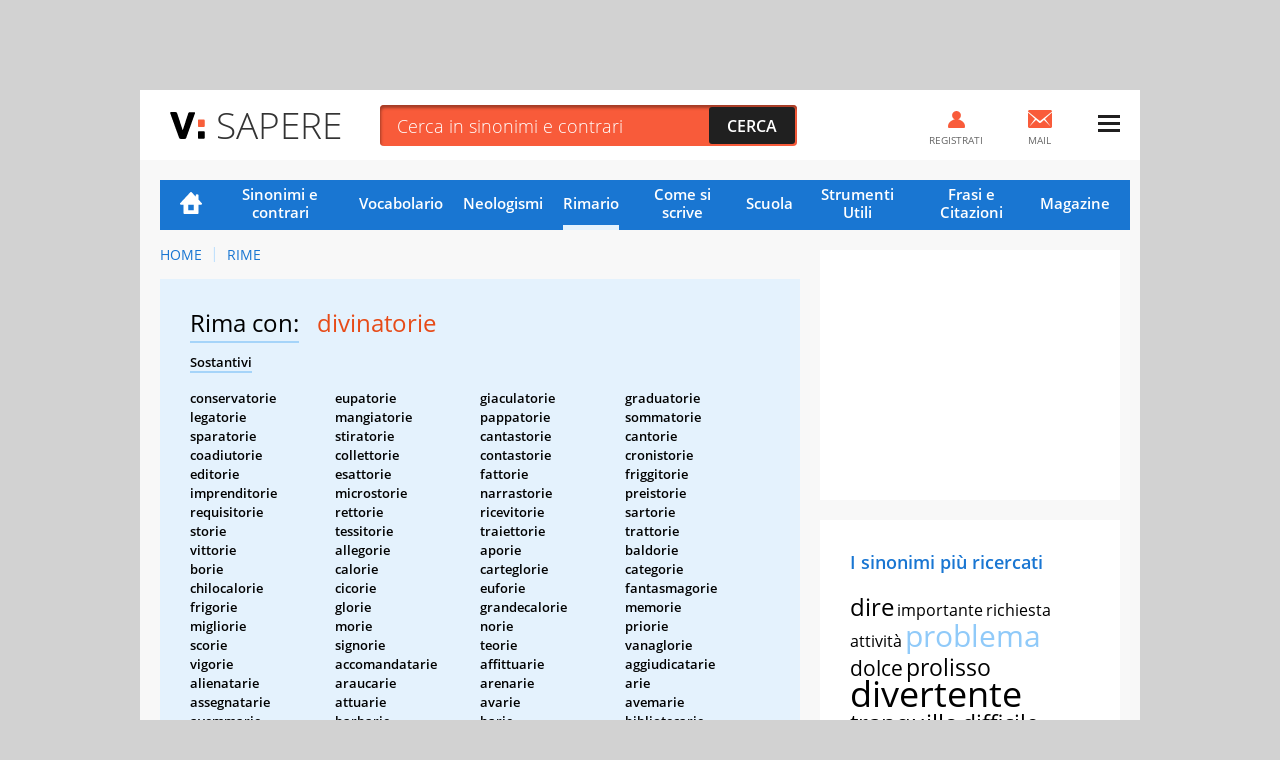

--- FILE ---
content_type: text/html; charset=UTF-8
request_url: https://sapere.virgilio.it/parole/rimario/divinatorie
body_size: 13885
content:
<!DOCTYPE html>
<html lang="it" prefix="og: http://ogp.me/ns#">
	
    <head>
	<meta charset='utf-8'>
	<meta name="viewport" content="width=device-width, initial-scale=1.0">
	<meta name="google-site-verification" content="soaJ4uXZJE9KmavVgiCua-mVwerm76I1fbaEOdpJLTk">
    <meta name="facebook-domain-verification" content="ntqilcttlvc0tuvnohhwalfre121fi" />
	<meta name="referrer" content="origin">
    <title>Parole in rima con Divinatorie</title>
	<meta name="description" content="Scopri subito tutte le Rime con la parola Divinatorie nella lista completa del Rimario Italiano di VirgilioSapere.">
    <link rel="canonical" href="https://sapere.virgilio.it/parole/rimario/divinatorie"/>    
    
                
    <meta property="og:title" content="Divinatorie: Tutte le Rime Poetiche e Varianti" /><meta property="og:description" content="Trova subito la rima poetica che fa per te per la parola Divinatorie tra centinaia di Aggettivi, Verbi, Sostantivi e Avverbi." /><meta property="og:type" content="article" /><meta property="og:url" content="https://sapere.virgilio.it/parole/rimario/divinatorie" /><meta property="og:image" content="https://sapere.virgilio.it/img/socialsapere.png" /><meta name="robots" content="index,follow">
    <link rel="icon" href="/img/fi/favicon.ico" type="image/x-icon" sizes="any">
    <link rel="icon" href="/img/fi/icon.svg" type="image/svg+xml">
    <link rel="apple-touch-icon" href="/img/fi/apple-touch-icon.png">
    <link rel="manifest" href="/img/fi/site.webmanifest">
    
    <link rel="preload" as="script" href="//securepubads.g.doubleclick.net/tag/js/gpt.js">
<link rel="preload" as="script" href="//www.iolam.it/js/prebid.js"> 
<link rel="preload" as="script" href="//c.amazon-adsystem.com/aax2/apstag.js">

<!-- PRELOAD CMP -->
<link rel="preload" as="script" href="https://i5.plug.it/cmp/iub_conf_virgilio.js">
<link rel="preload" as="script" href="//cdn.iubenda.com/cs/tcf/stub-v2.js">
<link rel="preload" as="script" href="//cdn.iubenda.com/cs/iubenda_cs.js">
<link rel="preload" as="script" href="https://i5.plug.it/cmp/qciol.min.js">
<!-- /PRELOAD CMP -->

<!-- PRELOAD FONT -->
<link rel="preload" as="font" type="font/woff2" href="/fonts/OpenSans.woff2" crossorigin="">
<link rel="preload" as="font" type="font/woff2" href="/fonts/OpenSans-Bold.woff2" crossorigin="">
<link rel="preload" as="font" type="font/woff2" href="/fonts/OpenSans-Light.woff2" crossorigin="">
<link rel="preload" as="font" type="font/woff2" href="/fonts/OpenSans-Semibold.woff2" crossorigin="">
<link rel="preload" as="font" type="font/woff2" href="/fonts/cookie-v12-latin-regular.woff2" crossorigin="">
<!-- /PRELOAD FONT -->

    <link rel="preload" as="script" href="/js/adv.js">
	
<link rel="preload" as="script" href="https://www.iolam.it/js/iam2.0.js?ns=virgilio/web/sapere/other/1.2">


<!-- PRECONNECT LOTAME -->
<link rel="preconnect" href="https://tags.crwdcntrl.net">         
<link rel="preconnect" href="https://bcp.crwdcntrl.net">         
<link rel="dns-prefetch" href="https://tags.crwdcntrl.net">         
<link rel="dns-prefetch" href="https://bcp.crwdcntrl.net">
<!-- END PRECONNECT LOTAME -->

<link rel="preconnect" href="//www.iolam.it" crossorigin="use-credentials">
<link rel="preconnect" href="//adservice.google.com" crossorigin="use-credentials">
<link rel="preconnect" href="//securepubads.g.doubleclick.net" crossorigin="use-credentials">
<link rel="preconnect" href="//adservice.google.it" crossorigin="use-credentials">
<link rel="preconnect" href="//b.scorecardresearch.com" crossorigin="use-credentials">
<link rel="preconnect" href="//tpc.googlesyndication.com" crossorigin="use-credentials">
<link rel="preconnect" href="//securepubads.g.doubleclick.net" crossorigin="use-credentials">
<link rel="preconnect" href="//i5.plug.it" crossorigin="use-credentials">
<link rel="preconnect" href="//secure-it.imrworldwide.com" crossorigin="use-credentials">
<link rel="preconnect" href="//c.amazon-adsystem.com" crossorigin="use-credentials">
<link rel="preconnect" href="//www.facebook.com" crossorigin="use-credentials">
<link rel="preconnect" href="//www.google-analytics.com" crossorigin="use-credentials">    
    
    <script>
        const isSmartphone = 0,
            isTablet = 0,
            isDesktop = 0,
            isiOS = 0,
            isAndroid = 0,
            pubPathInfo = "/scuolares/";
    </script>

    <link rel="stylesheet" type="text/css" href="/css/rime-ris.3.1.min.css" />

        
    <!-- iubenda -->
<script type="text/javascript" src="https://i5.plug.it/cmp/iub_conf_virgilio.js"></script>
<script type="text/javascript" src="//cdn.iubenda.com/cs/tcf/stub-v2.js"></script>
<script type="text/javascript" src="//cdn.iubenda.com/cs/iubenda_cs.js" charset="UTF-8" async></script>
<!-- /iubenda -->

<!-- IOL/Iubenda -->
<script src='https://i5.plug.it/cmp/qciol.min.js' async="true"></script>
<!-- /IOL/Iubenda -->
    <style>
.footerCorp{min-width:320px;padding:10px;box-sizing:border-box;font-size:11px;line-height:1;font-family:Arial, Helvetica, sans-serif;letter-spacing:0;color:#a3a3a3;background:#191919}.footerCorp-cnt{width:100%;max-width:1000px;margin:0 auto;display:flex;flex-flow:column nowrap;align-items:center;justify-content:space-evenly}.footerCorp__lgo{width:120px;height:22px}.footerCorp__brandLnk{padding:0 0 10px;text-align:center;display:flex;flex-flow:row wrap;justify-content:center}.footerCorp__lnk{font-size:10px;text-decoration:none;font-weight:700;color:#a3a3a3;margin:8px 4px 0;cursor:pointer}.footerCorp__lnk--cstLnk{margin:0 8px}.footerCorp__lnk:hover{transition:color 200ms cubic-bezier(0.55, 0, 0.1, 1);color:#fff}.footerCorp__cstLnk{display:flex;flex-flow:column nowrap;align-items:center}.footerCorp__cstLnk-txt{margin:10px 0 0;text-align:center;line-height:1.5;font-size:inherit;color:inherit}.footerCorp__cstLnk-cnt{text-align:center;line-height:1.5}.footerCorp__cstLnk-sps{display:block}@media only screen and (min-width: 600px){.footerCorp__cstLnk-sps{display:inline;margin:0 5px}.footerCorp__cstLnk-sps::before{content:"\002D"}}@media only screen and (min-width: 1024px){.footerCorp-cnt{flex-flow:row wrap}.footerCorp__brandLnk{height:17px;padding:0;align-items:flex-end}.footerCorp__lnk{font-size:11px;color:#a3a3a3;margin:0 4px}.footerCorp__lnk--cstLnk{margin:0 3px}.footerCorp__cstLnk{flex:1 0 100%;flex-flow:row wrap;justify-content:center;row-gap:7px}.footerCorp__brandLnk+.footerCorp__cstLnk{margin-top:10px}.footerCorp__cstLnk-cnt{margin:0 10px}.footerCorp__cstLnk-txt{margin:0 10px;text-align:left;line-height:inherit}}
	
#tlbCorp-VIRGILIO {
    color: #E74B18;
}	
</style>	<!--include virtual="/common/tech_includes/var_mailActivate.html" -->
	<script>
		var vMailActivate = 'ON';
		var vAccountMailActivate = 'ON';
		var vCommunityActivate = 'ON';
		var vAccountCommunityActivate = 'ON';
	</script>
</head>
	<body >
        
                <div id="cont-wallpaper" class="hp_320x1 hp_320x1-p1" >
            <!-- INIZIO DIV wallpaper 1200x90, 970x250, 728x90, 320x100, 320x50 DFP -->
            <div id="adwallpaper" class="wdg--adv adv--wallpaper"></div>
            <!-- FINE DIV wallpaper 1200x90, 970x250, 728x90, 320x100, 320x50 DFP -->
        </div>
        
		<div class="container">

            <!-- HEADER VIRGILIO - INIZIO -->
<header id="header" class="">
	<div class="top" id="log_header">
		<div class="BHstripes"></div>
		<a href="" target="_blank" id="bh_link"></a>
		<div class="logo drop" id="logo-vir">
			<a href="https://www.virgilio.it/" class="dropbutton" id="logo_dropdown">
                <span class="pic logo--virgilio">
                    <svg xmlns="https://www.w3.org/2000/svg" viewBox="0 0 342.8 55.6" class="header-virlogo" id="logo-virgilio">
                        <title>Virgilio</title>
                        <path d="M321 11.2c-5.3 0-9 3-9 8.2v16.8c0 5.2 3.7 8.2 9 8.2 5.3 0 9.1-3 9.1-8.2V19.4C330.1 14.2 326.4 11.2 321 11.2z" class="vir-path-o"></path>
                        <path d="M20.9 53.4h7.8c1.8 0 2.3-0.3 3.3-2.4L49.3 2.6c0.4-1.1 0.1-2.3-1.5-2.3h-8.6c-2.2 0-2.7 0.6-3.4 2.6L24.9 36.3 13.9 2.8c-0.6-1.9-1.2-2.6-3.3-2.6H1.6c-1.5 0-1.9 1.3-1.5 2.3L17.6 51C18.5 53.1 19.1 53.4 20.9 53.4z" class="vir-path-v"></path>
                        <path d="M114.5 35.2c5-1.7 11.2-7.6 11.2-16.1 0-5.2-1.7-9.8-4.7-12.7 -3.4-3.4-7.3-5.2-16.1-5.2H84.6c-1.9 0-2.3 0.9-2.3 2.3v48.5c0 1.9 0.8 2.4 2.3 2.4h8c1.5 0 2.3-0.5 2.3-2.4V12.5h10.8c4.2 0 7.4 2.7 7.4 6.9 0 3.8-3.7 6.6-7.7 6.6h-1.6c-1.9 0-2.3 0.9-2.3 2.4v6.5c0 2.3 0.2 3.2 0.9 4.1l8.7 13c1.1 1.7 2.1 2.4 4 2.4h9.5c1.5 0 1.9-1.5 1.2-2.6L114.5 35.2z"></path>
                        <path d="M180.8 38.8V27.1c0-1.5-0.5-2.3-2.3-2.3h-17.7c-1.9 0-2.3 0.9-2.3 2.3v6.3c0 1.5 0.5 2.3 2.3 2.3h7.3c0 6.2-3.7 8.7-9 8.7 -5.3 0-8.9-3-8.9-8.2V20c0-5.2 3.6-8.7 8.9-8.7 5.4 0 8.3 2.4 9.2 4.9 0.4 1.1 0.1 2.8 2.3 2.8h7.8c1.9 0 2.3-0.3 2.3-2.3C180.8 5.8 169.2 0 159.1 0 149.5 0 137.3 5.4 137.3 18.2v19.9c0 12.7 12.2 17.6 21.8 17.6C168.3 55.6 180.1 50.5 180.8 38.8z"></path>
                        <path d="M234 1.2h-8c-1.5 0-2.3 0.5-2.3 2.3v48.5c0 1.5 0.5 2.3 2.3 2.3h33.6c1.9 0 2.3-0.9 2.3-2.3v-6.6c0-1.5-0.5-2.3-2.3-2.3h-23.3V3.6C236.3 1.7 235.4 1.2 234 1.2z"></path>
                        <path d="M321.1 0h-0.1c-9.6 0-21.6 5.5-21.6 18.3v19.1c0 12.8 12 18.3 21.6 18.3 9.6 0 21.8-5.5 21.8-18.3V18.3C342.8 5.5 330.7 0 321.1 0zM330.1 36.2c0 5.2-3.7 8.2-9.1 8.2 -5.3 0-9-3-9-8.2V19.4c0-5.2 3.7-8.2 9-8.2 5.3 0 9.1 3 9.1 8.2V36.2z"></path>
                        <path d="M206.1 54.4c1.5 0 2.3-0.5 2.3-2.3v-5.1V8.7 3.6c0-1.9-0.9-2.3-2.3-2.3h-7.5c-1.5 0-2.3 0.5-2.3 2.3v48.5c0 1.9 0.9 2.3 2.3 2.3H206.1z"></path>
                        <path d="M283.3 1.3h-7.5c-1.5 0-2.3 0.5-2.3 2.3v48.5c0 1.9 0.9 2.3 2.3 2.3h7.5c1.5 0 2.3-0.5 2.3-2.3v-5.1V8.7 3.6C285.6 1.7 284.8 1.3 283.3 1.3z"></path>
                        <path d="M57.6 30h8.6c1.5 0 2.3-0.5 2.3-2.3v-4.1 -6 -0.6c0-1.9-0.9-2.3-2.3-2.3h-8.6c-1.5 0-2.3 0.5-2.3 2.3v10.7C55.3 29.5 56.2 30 57.6 30z" class="vir-path-i"></path>
                        <path d="M55.3 51c0 1.9 0.9 2.3 2.3 2.3h8.6c1.5 0 2.3-0.5 2.3-2.3v-4.1 -6 -0.6c0-1.9-0.9-2.3-2.3-2.3h-8.6c-1.5 0-2.3 0.5-2.3 2.3V51z" class="vir-path-i2"></path>
                    </svg>
                </span>
			</a>
		</div>
		<div class="brandstring" id="brandstringi"><strong>Virgilio</strong> oggi è presentato da
			<a href="/" id="brandsponsor" target="_blank"></a>
		</div>

		            <span id="sapereH" class="news"><a href="/">Sapere</a></span>
            
		<div class="newsbar"></div>
		<div class="searchole">
			<form action="/parole/sinonimi-e-contrari/ricerca/" method="post">
				<input type="text" name="word" class="txt" id="ricerca" placeholder="Cerca in sinonimi e contrari" autocomplete="off">
				<input type="submit" class="sub sprt" value="Cerca">
			</form>
		</div>
		<div id="bSugg" class="">
			<ul></ul>
		</div>
		<div class="mail" id="log_mail">
			<a id="log_mail_lnk" href="https://login.virgilio.it/"><span class="pic sprt"></span><span class="mailnum" id="log_mailnum"></span><span class="labl">Mail</span></a>
		</div>
				<div class="register" id="log_register">
			<a id="log_register_lnk" href="https://registrazione.virgilio.it/"><span class="pic sprt"></span><span class="labl">Registrati</span></a>
		</div>
		<div class="menu" id="log_menu">
			<a href="javascript:" id="menu_dropdown" class="dropbutton"><span class="pic sprt"></span></a>
			<div class="dropdown">
				<ul>
					<li class="mspacer"></li>
					<li class="log_username"><a id="log_user" href="https://registrazione.virgilio.it/">Apri una nuova Mail</a></li>
										<li class="log_exit" id="log_exit_li"><a href="https://login.virgilio.it/logout.php?ret_url=https://sapere.virgilio.it/" id="log_esci">Esci</a></li>
					<li><a href="https://aiuto.virgilio.it/">Aiuto</a></li>
				</ul>

				<section class="follow follow--menu" aria-label="Seguici sui social">
					<p class="follow__txt">Seguici su</p>
					<ul class="follow__itms">
						<li><a target="_blank" rel="noopener noreferrer" href="https://www.instagram.com/virgilio_scuola/" aria-label="Instagram">
							<svg role="presentation" width="36" height="36" aria-hidden="true"><use xlink:href="/img/social_icn.svg#instagram" href="/img/social_icn.svg#instagram"></use></svg>
						</a></li>
						<li><a target="_blank" rel="noopener noreferrer" href="https://www.tiktok.com/@virgilio_scuola" aria-label="TikTok">
							<svg role="presentation" width="36" height="36" aria-hidden="true"><use xlink: href="/img/social_icn.svg#tiktok" href="/img/social_icn.svg#tiktok"></use></svg>
						</a></li>
						<li><a target="_blank" rel="noopener noreferrer" href="https://www.youtube.com/@VirgilioScuola" aria-label="YouTube">
							<svg role="presentation" width="36" height="36" aria-hidden="true"><use xlink: href="/img/social_icn.svg#youtube" href="/img/social_icn.svg#youtube"></use></svg>
						</a></li>
					</ul>
				</section>
			</div>
		</div>
	</div>
</header>

<!-- HEADER VIRGILIO - FINE -->

			<div class="wrapper-content">

				<div class="col col--main">

					<!-- NAVIGAZIONE -->
                                            
<nav class=" nav-list"
     id="nav"
     data-section="Rimario">
    <ul>
        <li class="nav-item nav-item--hp ">
            <a href="/">Home</a>
        </li>
        <li class="nav-item ">
            <a href="/parole/sinonimi-e-contrari/">Sinonimi e contrari</a>
        </li>
        <li class="nav-item ">
            <a href="/parole/vocabolario/">Vocabolario</a>
        </li>
        <li class="nav-item ">
            <a href="/parole/neologismi/">Neologismi</a>
        </li>
        <li class="nav-item active">
            <a href="/parole/rimario/">Rimario</a>
        </li>
        <li class="nav-item ">
            <a href="/come-si-scrive/">Come si scrive</a>
        </li>

        <!-- MENU SCUOLA -->
        <li class="nav-item nav-item--children">
            <a href="/scuola/" class="sct-nav-tit">Scuola</a>
            <!-- menu di II livello -->
            <ul class="sct-nav">
                <li class="nav-item sct-nav-item">
                    <a href="/scuola/scuola-dell-infanzia/">Infanzia</a>
                </li>
                <li class="nav-item sct-nav-item">
                    <a href="/scuola/elementari/">Primaria</a>
                </li>
                <li class="nav-item sct-nav-item">
                    <a href="/scuola/medie/">Medie</a>
                </li>
                <li class="nav-item sct-nav-item">
                    <a href="/scuola/superiori/">Superiori</a>
                </li>
                <!--<li class="nav-item sct-nav-item">
                    <a href="/scuola/test-quiz/">Test e Quiz</a>
                </li>-->
                <li class="nav-item sct-nav-item">
                    <a href="/scuola/mondo-scuola/">Mondo Scuola</a>
                </li>
                <li class="nav-item sct-nav-item">
                    <a href="/scuola/speciali/">Speciali</a>
                </li>
            </ul>
        </li>
        <!-- FINE MENU SCUOLA -->

        <!-- MENU CALCOLATORI -->
        <li class="nav-item nav-item--children ">
            <div class="sct-nav-tit">Strumenti Utili</div>
            <!-- menu di II livello -->
            <ul class="sct-nav">
                                <li class="nav-item sct-nav-item ">
                    <a href="/calcolatori/">Calcolatori</a>
                </li>
                <li class="nav-item sct-nav-item ">
                    <a href="/parole/coniuga-verbi/">Coniuga verbi</a>
                </li>
                <li class="nav-item sct-nav-item ">
                    <a href="/parole/correttore-ortografico/">Correttore ortografico</a>
                </li>
            </ul>
        </li>
        <!-- FINE MENU CALCOLATORI -->

        <!-- MENU FRASI -->
        <li class="nav-item nav-item--children ">
            <div class="sct-nav-tit">Frasi e Citazioni</div>
            <!-- menu di II livello -->
            <ul class="sct-nav">
                <li class="nav-item sct-nav-item ">
                    <a href="/proverbi/">Proverbi</a>
                </li>
                <li class="nav-item sct-nav-item ">
                    <a href="/modi-di-dire/">Modi di dire</a>
                </li>
                <li class="nav-item sct-nav-item ">
                    <a href="/aforismi/">Aforismi</a>
                </li>
                <li class="nav-item sct-nav-item ">
                    <a href="/frasi/">Festività e ricorrenze</a>
                </li>      
            </ul>
        </li>
        <!-- FINE MENU FRASI -->
        
        <li class="nav-item ">
            <a href="/magazine/">Magazine</a>
        </li>

            </ul>
</nav>
                    					<!-- FINE NAVIGAZIONE -->

                    
<nav class="vs_breadcrumb" aria-label="breadcrumb">
	<ol>
		<li class="vs_breadcrumb-item"><a href="https://sapere.virgilio.it/">Home</a></li>
                                    					<li class="vs_breadcrumb-item"><a href="https://sapere.virgilio.it/parole/rimario/">Rime</a></li>
                                    	</ol>
</nav>

<script type="application/ld+json">
	{
		"@context": "http://schema.org",
		"@type": "BreadcrumbList",
		"itemListElement": [{"@type":"ListItem","position":1,"item":{"@id":"https://sapere.virgilio.it/","name":"Home"}},{"@type":"ListItem","position":2,"item":{"@id":"https://sapere.virgilio.it/parole/rimario/","name":"Rime"}}]	}

</script>

<section class="sct sct--ouverture sct--rim">

            <h1>
            <span class="sct-tit">Rima con:</span>
            <span class="sct-hghl">divinatorie</span>
        </h1>
        <div class="sct-descr">
            <p class="sct-tipo--rim">Sostantivi</p><div class="sct-list"><ul><li class="sct-list-item">conservatorie</li><li class="sct-list-item">eupatorie</li><li class="sct-list-item">giaculatorie</li><li class="sct-list-item">graduatorie</li><li class="sct-list-item">legatorie</li><li class="sct-list-item">mangiatorie</li><li class="sct-list-item">pappatorie</li><li class="sct-list-item">sommatorie</li><li class="sct-list-item">sparatorie</li><li class="sct-list-item">stiratorie</li><li class="sct-list-item">cantastorie</li><li class="sct-list-item">cantorie</li><li class="sct-list-item">coadiutorie</li><li class="sct-list-item">collettorie</li><li class="sct-list-item">contastorie</li><li class="sct-list-item">cronistorie</li><li class="sct-list-item">editorie</li><li class="sct-list-item">esattorie</li><li class="sct-list-item">fattorie</li><li class="sct-list-item">friggitorie</li><li class="sct-list-item">imprenditorie</li><li class="sct-list-item">microstorie</li><li class="sct-list-item">narrastorie</li><li class="sct-list-item">preistorie</li><li class="sct-list-item">requisitorie</li><li class="sct-list-item">rettorie</li><li class="sct-list-item">ricevitorie</li><li class="sct-list-item">sartorie</li><li class="sct-list-item">storie</li><li class="sct-list-item">tessitorie</li><li class="sct-list-item">traiettorie</li><li class="sct-list-item">trattorie</li><li class="sct-list-item">vittorie</li><li class="sct-list-item">allegorie</li><li class="sct-list-item">aporie</li><li class="sct-list-item">baldorie</li><li class="sct-list-item">borie</li><li class="sct-list-item">calorie</li><li class="sct-list-item">carteglorie</li><li class="sct-list-item">categorie</li><li class="sct-list-item">chilocalorie</li><li class="sct-list-item">cicorie</li><li class="sct-list-item">euforie</li><li class="sct-list-item">fantasmagorie</li><li class="sct-list-item">frigorie</li><li class="sct-list-item">glorie</li><li class="sct-list-item">grandecalorie</li><li class="sct-list-item">memorie</li><li class="sct-list-item">migliorie</li><li class="sct-list-item">morie</li><li class="sct-list-item">norie</li><li class="sct-list-item">priorie</li><li class="sct-list-item">scorie</li><li class="sct-list-item">signorie</li><li class="sct-list-item">teorie</li><li class="sct-list-item">vanaglorie</li><li class="sct-list-item">vigorie</li><li class="sct-list-item">accomandatarie</li><li class="sct-list-item">affittuarie</li><li class="sct-list-item">aggiudicatarie</li><li class="sct-list-item">alienatarie</li><li class="sct-list-item">araucarie</li><li class="sct-list-item">arenarie</li><li class="sct-list-item">arie</li><li class="sct-list-item">assegnatarie</li><li class="sct-list-item">attuarie</li><li class="sct-list-item">avarie</li><li class="sct-list-item">avemarie</li><li class="sct-list-item">avemmarie</li><li class="sct-list-item">barbarie</li><li class="sct-list-item">barie</li><li class="sct-list-item">bibliotecarie</li><li class="sct-list-item">bisognatarie</li><li class="sct-list-item">borsarie</li><li class="sct-list-item">calceolarie</li><li class="sct-list-item">carie</li><li class="sct-list-item">carnarie</li><li class="sct-list-item">catenarie</li><li class="sct-list-item">catilinarie</li><li class="sct-list-item">caudatarie</li><li class="sct-list-item">cibarie</li><li class="sct-list-item">cimbalarie</li><li class="sct-list-item">clavarie</li><li class="sct-list-item">coaffittuarie</li><li class="sct-list-item">coclearie</li><li class="sct-list-item">commissarie</li><li class="sct-list-item">compromissarie</li><li class="sct-list-item">comproprietarie</li><li class="sct-list-item">conciarie</li><li class="sct-list-item">consegnatarie</li><li class="sct-list-item">contributarie</li><li class="sct-list-item">cosegretarie</li><li class="sct-list-item">datarie</li><li class="sct-list-item">dedicatarie</li><li class="sct-list-item">delegatarie</li><li class="sct-list-item">diarie</li><li class="sct-list-item">dignitarie</li><li class="sct-list-item">discotecarie</li><li class="sct-list-item">feudatarie</li><li class="sct-list-item">filarie</li><li class="sct-list-item">firmatarie</li><li class="sct-list-item">funzionarie</li><li class="sct-list-item">impresarie</li><li class="sct-list-item">intestatarie</li><li class="sct-list-item">lagenarie</li><li class="sct-list-item">laminarie</li><li class="sct-list-item">legatarie</li><li class="sct-list-item">linarie</li><li class="sct-list-item">locatarie</li><li class="sct-list-item">luminarie</li><li class="sct-list-item">lunarie</li><li class="sct-list-item">luparie</li><li class="sct-list-item">malarie</li><li class="sct-list-item">mandatarie</li><li class="sct-list-item">matricarie</li><li class="sct-list-item">nummularie</li><li class="sct-list-item">obbligatarie</li><li class="sct-list-item">ordinatarie</li><li class="sct-list-item">orticarie</li><li class="sct-list-item">otarie</li><li class="sct-list-item">parie</li><li class="sct-list-item">patarie</li><li class="sct-list-item">pignoratarie</li><li class="sct-list-item">planarie</li><li class="sct-list-item">polmonarie</li><li class="sct-list-item">prebendarie</li><li class="sct-list-item">procellarie</li><li class="sct-list-item">processionarie</li><li class="sct-list-item">promissarie</li><li class="sct-list-item">pulicarie</li><li class="sct-list-item">raccomandatarie</li><li class="sct-list-item">rilevatarie</li><li class="sct-list-item">sagittarie</li><li class="sct-list-item">salsamentarie</li><li class="sct-list-item">sanitarie</li><li class="sct-list-item">scontatarie</li><li class="sct-list-item">scrofularie</li><li class="sct-list-item">segnatarie</li><li class="sct-list-item">segretarie</li><li class="sct-list-item">sequestratarie</li><li class="sct-list-item">serpentarie</li><li class="sct-list-item">sigillarie</li><li class="sct-list-item">soccidarie</li><li class="sct-list-item">sottoproletarie</li><li class="sct-list-item">sottosegretarie</li><li class="sct-list-item">starnutarie</li><li class="sct-list-item">subaccollatarie</li><li class="sct-list-item">subaffittuarie</li><li class="sct-list-item">sublocatarie</li><li class="sct-list-item">trattarie</li><li class="sct-list-item">urticarie</li><li class="sct-list-item">usufruttuarie</li><li class="sct-list-item">vicebibliotecarie</li><li class="sct-list-item">vicecommissarie</li><li class="sct-list-item">vicesegretarie</li><li class="sct-list-item">vulvarie</li></ul></div><p class="sct-tipo--rim">Aggettivi</p><div class="sct-list"><ul><li class="sct-list-item">allucinatorie</li><li class="sct-list-item">combinatorie</li><li class="sct-list-item">declinatorie</li><li class="sct-list-item">discriminatorie</li><li class="sct-list-item">ferruminatorie</li><li class="sct-list-item">minatorie</li><li class="sct-list-item">ordinatorie</li><li class="sct-list-item">recriminatorie</li><li class="sct-list-item">vaccinatorie</li><li class="sct-list-item">accompagnatorie</li><li class="sct-list-item">canzonatorie</li><li class="sct-list-item">dilazionatorie</li><li class="sct-list-item">fonatorie</li><li class="sct-list-item">profanatorie</li><li class="sct-list-item">senatorie</li><li class="sct-list-item">venatorie</li><li class="sct-list-item">abrogatorie</li><li class="sct-list-item">accumulatorie</li><li class="sct-list-item">accusatorie</li><li class="sct-list-item">adulatorie</li><li class="sct-list-item">aleatorie</li><li class="sct-list-item">amatorie</li><li class="sct-list-item">argomentatorie</li><li class="sct-list-item">autenticatorie</li><li class="sct-list-item">aviatorie</li><li class="sct-list-item">avvocatorie</li><li class="sct-list-item">cardiocircolatorie</li><li class="sct-list-item">cardiorespiratorie</li><li class="sct-list-item">circolatorie</li><li class="sct-list-item">citatorie</li><li class="sct-list-item">conciliatorie</li><li class="sct-list-item">confabulatorie</li><li class="sct-list-item">congratulatorie</li><li class="sct-list-item">consolatorie</li><li class="sct-list-item">cospiratorie</li><li class="sct-list-item">declamatorie</li><li class="sct-list-item">deflatorie</li><li class="sct-list-item">delatorie</li><li class="sct-list-item">delegatorie</li><li class="sct-list-item">demistificatorie</li><li class="sct-list-item">denigratorie</li><li class="sct-list-item">deprecatorie</li><li class="sct-list-item">derogatorie</li><li class="sct-list-item">destrorotatorie</li><li class="sct-list-item">diffamatorie</li><li class="sct-list-item">dilatatorie</li><li class="sct-list-item">dilatorie</li><li class="sct-list-item">dissacratorie</li><li class="sct-list-item">dissertatorie</li><li class="sct-list-item">dittatorie</li><li class="sct-list-item">edificatorie</li><li class="sct-list-item">eiaculatorie</li><li class="sct-list-item">emigratorie</li><li class="sct-list-item">esaltatorie</li><li class="sct-list-item">esecratorie</li><li class="sct-list-item">esortatorie</li><li class="sct-list-item">espiatorie</li><li class="sct-list-item">espiratorie</li><li class="sct-list-item">espurgatorie</li><li class="sct-list-item">evocatorie</li><li class="sct-list-item">fortificatorie</li><li class="sct-list-item">gestatorie</li><li class="sct-list-item">giratorie</li><li class="sct-list-item">gladiatorie</li><li class="sct-list-item">gratulatorie</li><li class="sct-list-item">gustatorie</li><li class="sct-list-item">iettatorie</li><li class="sct-list-item">imitatorie</li><li class="sct-list-item">immigratorie</li><li class="sct-list-item">imperatorie</li><li class="sct-list-item">inalatorie</li><li class="sct-list-item">infamatorie</li><li class="sct-list-item">infiammatorie</li><li class="sct-list-item">inspiratorie</li><li class="sct-list-item">intimidatorie</li><li class="sct-list-item">irrigatorie</li><li class="sct-list-item">iugulatorie</li><li class="sct-list-item">legittimatorie</li><li class="sct-list-item">libatorie</li><li class="sct-list-item">liberatorie</li><li class="sct-list-item">lottizzatorie</li><li class="sct-list-item">masticatorie</li><li class="sct-list-item">migratorie</li><li class="sct-list-item">minacciatorie</li><li class="sct-list-item">mistificatorie</li><li class="sct-list-item">natatorie</li><li class="sct-list-item">navigatorie</li><li class="sct-list-item">negatorie</li><li class="sct-list-item">obbligatorie</li><li class="sct-list-item">ondulatorie</li><li class="sct-list-item">operatorie</li><li class="sct-list-item">oscillatorie</li><li class="sct-list-item">pacificatorie</li><li class="sct-list-item">palpatorie</li><li class="sct-list-item">partecipatorie</li><li class="sct-list-item">pedalatorie</li><li class="sct-list-item">piscatorie</li><li class="sct-list-item">postoperatorie</li><li class="sct-list-item">predicatorie</li><li class="sct-list-item">preoperatorie</li><li class="sct-list-item">preparatorie</li><li class="sct-list-item">prevaricatorie</li><li class="sct-list-item">probatorie</li><li class="sct-list-item">proclamatorie</li><li class="sct-list-item">procuratorie</li><li class="sct-list-item">propiziatorie</li><li class="sct-list-item">protestatorie</li><li class="sct-list-item">provocatorie</li><li class="sct-list-item">purificatorie</li><li class="sct-list-item">raccomandatorie</li><li class="sct-list-item">respiratorie</li><li class="sct-list-item">revocatorie</li><li class="sct-list-item">ricattatorie</li><li class="sct-list-item">riconciliatorie</li><li class="sct-list-item">ricreatorie</li><li class="sct-list-item">salivatorie</li><li class="sct-list-item">sciatorie</li><li class="sct-list-item">separatorie</li><li class="sct-list-item">simulatorie</li><li class="sct-list-item">speculatorie</li><li class="sct-list-item">stridulatorie</li><li class="sct-list-item">supererogatorie</li><li class="sct-list-item">supplicatorie</li><li class="sct-list-item">surrogatorie</li><li class="sct-list-item">transpiratorie</li><li class="sct-list-item">traslatorie</li><li class="sct-list-item">traspiratorie</li><li class="sct-list-item">vescicatorie</li><li class="sct-list-item">vessatorie</li><li class="sct-list-item">vibratorie</li><li class="sct-list-item">vomitatorie</li><li class="sct-list-item">allocutorie</li><li class="sct-list-item">ammonitorie</li><li class="sct-list-item">assertorie</li><li class="sct-list-item">assolutorie</li><li class="sct-list-item">circonlocutorie</li><li class="sct-list-item">cognitorie</li><li class="sct-list-item">correttorie</li><li class="sct-list-item">detrattorie</li><li class="sct-list-item">elocutorie</li><li class="sct-list-item">escretorie</li><li class="sct-list-item">esecutorie</li><li class="sct-list-item">inibitorie</li><li class="sct-list-item">inquisitorie</li><li class="sct-list-item">interdittorie</li><li class="sct-list-item">interlocutorie</li><li class="sct-list-item">littorie</li><li class="sct-list-item">locomotorie</li><li class="sct-list-item">meritorie</li><li class="sct-list-item">molitorie</li><li class="sct-list-item">motorie</li><li class="sct-list-item">notorie</li><li class="sct-list-item">olfattorie</li><li class="sct-list-item">perentorie</li><li class="sct-list-item">persecutorie</li><li class="sct-list-item">persuaditorie</li><li class="sct-list-item">petitorie</li><li class="sct-list-item">premonitorie</li><li class="sct-list-item">proditorie</li><li class="sct-list-item">proibitorie</li><li class="sct-list-item">psicomotorie</li><li class="sct-list-item">redibitorie</li><li class="sct-list-item">restitutorie</li><li class="sct-list-item">scrittorie</li><li class="sct-list-item">scultorie</li><li class="sct-list-item">secretorie</li><li class="sct-list-item">suppletorie</li><li class="sct-list-item">sussultorie</li><li class="sct-list-item">tettorie</li><li class="sct-list-item">transitorie</li><li class="sct-list-item">tutorie</li><li class="sct-list-item">ustorie</li><li class="sct-list-item">vasomotorie</li><li class="sct-list-item">vivisettorie</li><li class="sct-list-item">censorie</li><li class="sct-list-item">collusorie</li><li class="sct-list-item">commissorie</li><li class="sct-list-item">compromissorie</li><li class="sct-list-item">confessorie</li><li class="sct-list-item">cursorie</li><li class="sct-list-item">decisorie</li><li class="sct-list-item">derisorie</li><li class="sct-list-item">diffusorie</li><li class="sct-list-item">dimissorie</li><li class="sct-list-item">divisorie</li><li class="sct-list-item">espulsorie</li><li class="sct-list-item">fideiussorie</li><li class="sct-list-item">fusorie</li><li class="sct-list-item">illusorie</li><li class="sct-list-item">irrisorie</li><li class="sct-list-item">persuasorie</li><li class="sct-list-item">possessorie</li><li class="sct-list-item">promissorie</li><li class="sct-list-item">propulsorie</li><li class="sct-list-item">provvisorie</li><li class="sct-list-item">recensorie</li><li class="sct-list-item">rescissorie</li><li class="sct-list-item">sensorie</li><li class="sct-list-item">successorie</li><li class="sct-list-item">uxorie</li><li class="sct-list-item">abitudinarie</li><li class="sct-list-item">agrumarie</li><li class="sct-list-item">alimentarie</li><li class="sct-list-item">annonarie</li><li class="sct-list-item">antiautoritarie</li><li class="sct-list-item">anticarie</li><li class="sct-list-item">antiorarie</li><li class="sct-list-item">antirivoluzionarie</li><li class="sct-list-item">apofisarie</li><li class="sct-list-item">arbitrarie</li><li class="sct-list-item">assistenziarie</li><li class="sct-list-item">ausiliarie</li><li class="sct-list-item">autoferrotranviarie</li><li class="sct-list-item">autofilotranviarie</li><li class="sct-list-item">autoritarie</li><li class="sct-list-item">aviarie</li><li class="sct-list-item">azionarie</li><li class="sct-list-item">bancarie</li><li class="sct-list-item">biorarie</li><li class="sct-list-item">boarie</li><li class="sct-list-item">bonarie</li><li class="sct-list-item">budgetarie</li><li class="sct-list-item">caffearie</li><li class="sct-list-item">cambiarie</li><li class="sct-list-item">campanarie</li><li class="sct-list-item">carcerarie</li><li class="sct-list-item">cartarie</li><li class="sct-list-item">cartolibrarie</li><li class="sct-list-item">casearie</li><li class="sct-list-item">censuarie</li><li class="sct-list-item">centenarie</li><li class="sct-list-item">cessionarie</li><li class="sct-list-item">chirografarie</li><li class="sct-list-item">cometarie</li><li class="sct-list-item">compendiarie</li><li class="sct-list-item">comunitarie</li><li class="sct-list-item">concordatarie</li><li class="sct-list-item">confinarie</li><li class="sct-list-item">consequenziarie</li><li class="sct-list-item">contrarie</li><li class="sct-list-item">daziarie</li><li class="sct-list-item">deficitarie</li><li class="sct-list-item">dentarie</li><li class="sct-list-item">depositarie</li><li class="sct-list-item">depressionarie</li><li class="sct-list-item">dimissionarie</li><li class="sct-list-item">dolciarie</li><li class="sct-list-item">donatarie</li><li class="sct-list-item">dottrinarie</li><li class="sct-list-item">eccedentarie</li><li class="sct-list-item">egalitarie</li><li class="sct-list-item">egualitarie</li><li class="sct-list-item">elitarie</li><li class="sct-list-item">embrionarie</li><li class="sct-list-item">emorroidarie</li><li class="sct-list-item">epifisarie</li><li class="sct-list-item">ereditarie</li><li class="sct-list-item">erniarie</li><li class="sct-list-item">extragiudiziarie</li><li class="sct-list-item">extratariffarie</li><li class="sct-list-item">extrauniversitarie</li><li class="sct-list-item">ferrotranviarie</li><li class="sct-list-item">ferroviarie</li><li class="sct-list-item">fiduciarie</li><li class="sct-list-item">filoviarie</li><li class="sct-list-item">finanziarie</li><li class="sct-list-item">fognarie</li><li class="sct-list-item">fondiarie</li><li class="sct-list-item">forfetarie</li><li class="sct-list-item">forfettarie</li><li class="sct-list-item">frammentarie</li><li class="sct-list-item">frazionarie</li><li class="sct-list-item">frumentarie</li><li class="sct-list-item">fumarie</li><li class="sct-list-item">funerarie</li><li class="sct-list-item">gemmarie</li><li class="sct-list-item">genitourinarie</li><li class="sct-list-item">geostazionarie</li><li class="sct-list-item">giudiziarie</li><li class="sct-list-item">granarie</li><li class="sct-list-item">icarie</li><li class="sct-list-item">immaginarie</li><li class="sct-list-item">immunitarie</li><li class="sct-list-item">incendiarie</li><li class="sct-list-item">indiziarie</li><li class="sct-list-item">interbancarie</li><li class="sct-list-item">interplanetarie</li><li class="sct-list-item">intracomunitarie</li><li class="sct-list-item">involontarie</li><li class="sct-list-item">ipofisarie</li><li class="sct-list-item">ipotecarie</li><li class="sct-list-item">latitudinarie</li><li class="sct-list-item">legalitarie</li><li class="sct-list-item">leggendarie</li><li class="sct-list-item">leocucitarie</li><li class="sct-list-item">letterarie</li><li class="sct-list-item">libertarie</li><li class="sct-list-item">librarie</li><li class="sct-list-item">maggioritarie</li><li class="sct-list-item">mammarie</li><li class="sct-list-item">millenarie</li><li class="sct-list-item">minerarie</li><li class="sct-list-item">minoritarie</li><li class="sct-list-item">monetarie</li><li class="sct-list-item">mortuarie</li><li class="sct-list-item">murarie</li><li class="sct-list-item">necessarie</li><li class="sct-list-item">nobiliarie</li><li class="sct-list-item">nonarie</li><li class="sct-list-item">obbligazionarie</li><li class="sct-list-item">olearie</li><li class="sct-list-item">onerarie</li><li class="sct-list-item">orbitarie</li><li class="sct-list-item">ordinarie</li><li class="sct-list-item">originarie</li><li class="sct-list-item">ottuagenarie</li><li class="sct-list-item">panarie</li><li class="sct-list-item">parabancarie</li><li class="sct-list-item">parassitarie</li><li class="sct-list-item">paritarie</li><li class="sct-list-item">pecuniarie</li><li class="sct-list-item">pigmentarie</li><li class="sct-list-item">pituitarie</li><li class="sct-list-item">placentarie</li><li class="sct-list-item">planetarie</li><li class="sct-list-item">plebiscitarie</li><li class="sct-list-item">plenarie</li><li class="sct-list-item">portuarie</li><li class="sct-list-item">precarie</li><li class="sct-list-item">presidiarie</li><li class="sct-list-item">primarie</li><li class="sct-list-item">prioritarie</li><li class="sct-list-item">protestatarie</li><li class="sct-list-item">quaternarie</li><li class="sct-list-item">reazionarie</li><li class="sct-list-item">referendarie</li><li class="sct-list-item">refrattarie</li><li class="sct-list-item">riparie</li><li class="sct-list-item">sabbatarie</li><li class="sct-list-item">sacramentarie</li><li class="sct-list-item">saltuarie</li><li class="sct-list-item">secondarie</li><li class="sct-list-item">sedentarie</li><li class="sct-list-item">sedimentarie</li><li class="sct-list-item">sessagenarie</li><li class="sct-list-item">settarie</li><li class="sct-list-item">settuagenarie</li><li class="sct-list-item">societarie</li><li class="sct-list-item">sociosanitarie</li><li class="sct-list-item">solidarie</li><li class="sct-list-item">solitarie</li><li class="sct-list-item">soprannumerarie</li><li class="sct-list-item">statuarie</li><li class="sct-list-item">statutarie</li><li class="sct-list-item">stazionarie</li><li class="sct-list-item">stercorarie</li><li class="sct-list-item">strumentarie</li><li class="sct-list-item">suburbicarie</li><li class="sct-list-item">suntuarie</li><li class="sct-list-item">tariffarie</li><li class="sct-list-item">tegumentarie</li><li class="sct-list-item">ternarie</li><li class="sct-list-item">terziarie</li><li class="sct-list-item">testamentarie</li><li class="sct-list-item">topiarie</li><li class="sct-list-item">totalitarie</li><li class="sct-list-item">tranviarie</li><li class="sct-list-item">tributarie</li><li class="sct-list-item">trinitarie</li><li class="sct-list-item">tumultuarie</li><li class="sct-list-item">umanitarie</li><li class="sct-list-item">unguentarie</li><li class="sct-list-item">unitarie</li><li class="sct-list-item">urinarie</li><li class="sct-list-item">usurarie</li><li class="sct-list-item">valetudinarie</li><li class="sct-list-item">valutarie</li><li class="sct-list-item">varie</li><li class="sct-list-item">velleitarie</li><li class="sct-list-item">vetrarie</li><li class="sct-list-item">viarie</li><li class="sct-list-item">vinarie</li><li class="sct-list-item">voluttuarie</li></ul></div><p class="sct-tipo--rim">Avverbi</p><div class="sct-list"><ul><li class="sct-list-item">grazie</li></ul></div>        <div class="box_search box_search--ouverture">
            <form action="/parole/rimario/ricerca/" method="post">            <input class="box_search-input" id="query-vrtr" name="wordrm" type="text" autocomplete="off" value="" placeholder="Scrivi una parola o un verbo">
            <input class="box_search-button sprt" type="submit" value="">
            </form>        </div>

        <div class="sct-alphabet">
            <!-- lo spostamento deve essere multiplo di 26rem -->
            <a class="alphabet-nav alph-nav--prev deactived" href="#"></a>
            <a class="alphabet-nav alph-nav--next" href="#"></a>
            <div class="alphabet-wrapper">
                <div class="alphabet-list">
                    <a href="/parole/rimario/a/" class="alphabet-item">A</a><a href="/parole/rimario/b/" class="alphabet-item">B</a><a href="/parole/rimario/c/" class="alphabet-item">C</a><a href="/parole/rimario/d/" class="alphabet-item">D</a><a href="/parole/rimario/e/" class="alphabet-item">E</a><a href="/parole/rimario/f/" class="alphabet-item">F</a><a href="/parole/rimario/g/" class="alphabet-item">G</a><a href="/parole/rimario/h/" class="alphabet-item">H</a><a href="/parole/rimario/i/" class="alphabet-item">I</a><a href="/parole/rimario/j/" class="alphabet-item">J</a><a href="/parole/rimario/k/" class="alphabet-item">K</a><a href="/parole/rimario/l/" class="alphabet-item">L</a><a href="/parole/rimario/m/" class="alphabet-item">M</a><a href="/parole/rimario/n/" class="alphabet-item">N</a><a href="/parole/rimario/o/" class="alphabet-item">O</a><a href="/parole/rimario/p/" class="alphabet-item">P</a><a href="/parole/rimario/q/" class="alphabet-item">Q</a><a href="/parole/rimario/r/" class="alphabet-item">R</a><a href="/parole/rimario/s/" class="alphabet-item">S</a><a href="/parole/rimario/t/" class="alphabet-item">T</a><a href="/parole/rimario/u/" class="alphabet-item">U</a><a href="/parole/rimario/v/" class="alphabet-item">V</a><a href="/parole/rimario/w/" class="alphabet-item">W</a><a href="/parole/rimario/x/" class="alphabet-item">X</a><a href="/parole/rimario/y/" class="alphabet-item">Y</a><a href="/parole/rimario/z/" class="alphabet-item">Z</a>                </div>
            </div>
        </div>

</section>

<!-- INIZIO DIV mputop2 300x250 Mobile  DFP -->
	<div id="admputop2" class="wdg--adv">
			</div>
	<!-- FINE DIV mputop2 300x250 Mobile  DFP -->

</div> <!-- close col col--main -->

<aside class="col col--ax">
    <!-- INIZIO DIV mputop 300x250 300x600 DFP -->
	<div id="admputop" class="wdg wdg--adv">
			</div>
	<!-- FINE DIV mputop 300x250 300x600 DFP -->

    <section class="wdg wdg--cloud">
    <h3 class="wdg-tit">I sinonimi più ricercati</h3>
    <div class="cloud-wrapper">
        <ul>
                    <li class="cloud-item fs5"><a href="/parole/sinonimi-e-contrari/dire">dire</a></li>
            <li class="cloud-item fs2"><a href="/parole/sinonimi-e-contrari/importante">importante</a></li>
            <li class="cloud-item fs2"><a href="/parole/sinonimi-e-contrari/richiesta">richiesta</a></li>
            <li class="cloud-item fs2"><a href="/parole/sinonimi-e-contrari/attivit%C3%A0">attività</a></li>
            <li class="cloud-item fs7 hghl"><a href="/parole/sinonimi-e-contrari/problema">problema</a></li>
            <li class="cloud-item fs3"><a href="/parole/sinonimi-e-contrari/dolce">dolce</a></li>
            <li class="cloud-item fs4"><a href="/parole/sinonimi-e-contrari/prolisso">prolisso</a></li>
            <li class="cloud-item fs8"><a href="/parole/sinonimi-e-contrari/divertente">divertente</a></li>
            <li class="cloud-item fs5"><a href="/parole/sinonimi-e-contrari/tranquillo">tranquillo</a></li>
            <li class="cloud-item fs4"><a href="/parole/sinonimi-e-contrari/difficile">difficile</a></li>
            <li class="cloud-item fs2"><a href="/parole/sinonimi-e-contrari/permettere">permettere</a></li>
            <li class="cloud-item fs8 hghl"><a href="/parole/sinonimi-e-contrari/acume">acume</a></li>
            <li class="cloud-item fs1"><a href="/parole/sinonimi-e-contrari/inerme">inerme</a></li>
            <li class="cloud-item fs2"><a href="/parole/sinonimi-e-contrari/particolare">particolare</a></li>
            <li class="cloud-item fs6"><a href="/parole/sinonimi-e-contrari/fare">fare</a></li>
            <li class="cloud-item fs2"><a href="/parole/sinonimi-e-contrari/bello">bello</a></li>
            <li class="cloud-item fs7"><a href="/parole/sinonimi-e-contrari/amore">amore</a></li>
            <li class="cloud-item fs1"><a href="/parole/sinonimi-e-contrari/paura">paura</a></li>
                </ul>
    </div>
</section>    <!-- INIZIO DIV mpubottom 300x250 300x600 DFP -->
    <div id="admpufoot" class="wdg wdg--adv">
    </div>
    <!-- FINE DIV mpubottom 300x250 300x600 DFP -->

</aside>

				</div>

                
<footer class="footer">

	<div class="footer-header">
		<a href="http://www.virgilio.it/" class="logo logo--virgilio">
			<svg xmlns="http://www.w3.org/2000/svg" viewBox="0 0 342.8 55.6" class="header-virlogo">
				<title>Virgilio</title>
				<path d="M321 11.2c-5.3 0-9 3-9 8.2v16.8c0 5.2 3.7 8.2 9 8.2 5.3 0 9.1-3 9.1-8.2V19.4C330.1 14.2 326.4 11.2 321 11.2z" class="vir-path-o"></path>
				<path d="M20.9 53.4h7.8c1.8 0 2.3-0.3 3.3-2.4L49.3 2.6c0.4-1.1 0.1-2.3-1.5-2.3h-8.6c-2.2 0-2.7 0.6-3.4 2.6L24.9 36.3 13.9 2.8c-0.6-1.9-1.2-2.6-3.3-2.6H1.6c-1.5 0-1.9 1.3-1.5 2.3L17.6 51C18.5 53.1 19.1 53.4 20.9 53.4z" class="vir-path-v"></path>
				<path d="M114.5 35.2c5-1.7 11.2-7.6 11.2-16.1 0-5.2-1.7-9.8-4.7-12.7 -3.4-3.4-7.3-5.2-16.1-5.2H84.6c-1.9 0-2.3 0.9-2.3 2.3v48.5c0 1.9 0.8 2.4 2.3 2.4h8c1.5 0 2.3-0.5 2.3-2.4V12.5h10.8c4.2 0 7.4 2.7 7.4 6.9 0 3.8-3.7 6.6-7.7 6.6h-1.6c-1.9 0-2.3 0.9-2.3 2.4v6.5c0 2.3 0.2 3.2 0.9 4.1l8.7 13c1.1 1.7 2.1 2.4 4 2.4h9.5c1.5 0 1.9-1.5 1.2-2.6L114.5 35.2z"></path>
				<path d="M180.8 38.8V27.1c0-1.5-0.5-2.3-2.3-2.3h-17.7c-1.9 0-2.3 0.9-2.3 2.3v6.3c0 1.5 0.5 2.3 2.3 2.3h7.3c0 6.2-3.7 8.7-9 8.7 -5.3 0-8.9-3-8.9-8.2V20c0-5.2 3.6-8.7 8.9-8.7 5.4 0 8.3 2.4 9.2 4.9 0.4 1.1 0.1 2.8 2.3 2.8h7.8c1.9 0 2.3-0.3 2.3-2.3C180.8 5.8 169.2 0 159.1 0 149.5 0 137.3 5.4 137.3 18.2v19.9c0 12.7 12.2 17.6 21.8 17.6C168.3 55.6 180.1 50.5 180.8 38.8z"></path>
				<path d="M234 1.2h-8c-1.5 0-2.3 0.5-2.3 2.3v48.5c0 1.5 0.5 2.3 2.3 2.3h33.6c1.9 0 2.3-0.9 2.3-2.3v-6.6c0-1.5-0.5-2.3-2.3-2.3h-23.3V3.6C236.3 1.7 235.4 1.2 234 1.2z"></path>
				<path d="M321.1 0h-0.1c-9.6 0-21.6 5.5-21.6 18.3v19.1c0 12.8 12 18.3 21.6 18.3 9.6 0 21.8-5.5 21.8-18.3V18.3C342.8 5.5 330.7 0 321.1 0zM330.1 36.2c0 5.2-3.7 8.2-9.1 8.2 -5.3 0-9-3-9-8.2V19.4c0-5.2 3.7-8.2 9-8.2 5.3 0 9.1 3 9.1 8.2V36.2z"></path>
				<path d="M206.1 54.4c1.5 0 2.3-0.5 2.3-2.3v-5.1V8.7 3.6c0-1.9-0.9-2.3-2.3-2.3h-7.5c-1.5 0-2.3 0.5-2.3 2.3v48.5c0 1.9 0.9 2.3 2.3 2.3H206.1z"></path>
				<path d="M283.3 1.3h-7.5c-1.5 0-2.3 0.5-2.3 2.3v48.5c0 1.9 0.9 2.3 2.3 2.3h7.5c1.5 0 2.3-0.5 2.3-2.3v-5.1V8.7 3.6C285.6 1.7 284.8 1.3 283.3 1.3z"></path>
				<path d="M57.6 30h8.6c1.5 0 2.3-0.5 2.3-2.3v-4.1 -6 -0.6c0-1.9-0.9-2.3-2.3-2.3h-8.6c-1.5 0-2.3 0.5-2.3 2.3v10.7C55.3 29.5 56.2 30 57.6 30z" class="vir-path-i"></path>
				<path d="M55.3 51c0 1.9 0.9 2.3 2.3 2.3h8.6c1.5 0 2.3-0.5 2.3-2.3v-4.1 -6 -0.6c0-1.9-0.9-2.3-2.3-2.3h-8.6c-1.5 0-2.3 0.5-2.3 2.3V51z" class="vir-path-i2"></path>
			</svg>
		</a>
		<div class="logo logo--sapere">sapere</div>
	</div>

	<div class="footer-link">

		<div class="link_list">
			<strong class="link_list-tit">Vocabolario</strong>
			<ul class="link_list-grp">
				<li class="link_list-item"><a href="https://sapere.virgilio.it/parole/vocabolario/ossimoro">Ossimoro</a></li>
				<li class="link_list-item"><a href="https://sapere.virgilio.it/parole/vocabolario/filantropo">Filantropo</a></li>
				<li class="link_list-item"><a href="https://sapere.virgilio.it/parole/vocabolario/idiosincrasia">Idiosincrasia</a></li>
				<li class="link_list-item"><a href="https://sapere.virgilio.it/parole/vocabolario/pusillanime">Pusillanime</a></li>
				<li class="link_list-item"><a href="https://sapere.virgilio.it/parole/vocabolario/refuso">Refuso</a></li>
				<li class="link_list-item"><a href="https://sapere.virgilio.it/parole/vocabolario/neofita">Neofita</a></li>
				<li class="link_list-item"><a href="https://sapere.virgilio.it/parole/vocabolario/iconoclasta">Iconoclasta</a></li>
				<li class="link_list-item"><a href="https://sapere.virgilio.it/parole/vocabolario/apotropaico">Apotropaico</a></li>
			</ul>
		</div>

		<div class="link_list">
			<strong class="link_list-tit">Sinonimi e Contrari</strong>
			<ul class="link_list-grp">
				<li class="link_list-item"><a href="https://sapere.virgilio.it/parole/sinonimi-e-contrari/libert%C3%A0">Libertà</a></li>
				<li class="link_list-item"><a href="https://sapere.virgilio.it/parole/sinonimi-e-contrari/facile">Facile</a></li>
				<li class="link_list-item"><a href="https://sapere.virgilio.it/parole/sinonimi-e-contrari/pragmatico">Pragmatico</a></li>
				<li class="link_list-item"><a href="https://sapere.virgilio.it/parole/sinonimi-e-contrari/conoscenza">Conoscenza</a></li>
				<li class="link_list-item"><a href="https://sapere.virgilio.it/parole/sinonimi-e-contrari/riassunto">Riassunto</a></li>
				<li class="link_list-item"><a href="https://sapere.virgilio.it/parole/sinonimi-e-contrari/paradigma">Paradigma</a></li>
				<li class="link_list-item"><a href="https://sapere.virgilio.it/parole/sinonimi-e-contrari/gioia">Gioia</a></li>
				<li class="link_list-item"><a href="https://sapere.virgilio.it/parole/sinonimi-e-contrari/tristezza">Tristezza</a></li>
			</ul>
		</div>

		<div class="link_list">
			<strong class="link_list-tit">Rime</strong>
			<ul class="link_list-grp">
				<li class="link_list-item"><a href="https://sapere.virgilio.it/parole/rimario/vita">Vita</a></li>
				<li class="link_list-item"><a href="https://sapere.virgilio.it/parole/rimario/sole">Sole</a></li>
				<li class="link_list-item"><a href="https://sapere.virgilio.it/parole/rimario/casa">Casa</a></li>
				<li class="link_list-item"><a href="https://sapere.virgilio.it/parole/rimario/mare">Mare</a></li>
				<li class="link_list-item"><a href="https://sapere.virgilio.it/parole/rimario/amore">Amore</a></li>
				<li class="link_list-item"><a href="https://sapere.virgilio.it/parole/rimario/cuore">Cuore</a></li>
				<li class="link_list-item"><a href="https://sapere.virgilio.it/parole/rimario/amici">Amici</a></li>
				<li class="link_list-item"><a href="https://sapere.virgilio.it/parole/rimario/bene">Bene</a></li>
			</ul>
		</div>

		<div class="link_list">
			<strong class="link_list-tit">Proverbi</strong>
			<ul class="link_list-grp">
				<li class="link_list-item"><a href="https://sapere.virgilio.it/proverbi/la-verita-vien-sempre-a-galla-5066">La verità vien sempre a galla</a></li>
				<li class="link_list-item"><a href="https://sapere.virgilio.it/proverbi/uomo-avvisato-mezzo-salvato-5044">Uomo avvisato, mezzo salvato</a></li>
				<li class="link_list-item"><a href="https://sapere.virgilio.it/proverbi/una-rondine-non-fa-primavera-5023">Una rondine non fa primavera</a></li>
				<li class="link_list-item"><a href="https://sapere.virgilio.it/proverbi/il-mattino-ha-l-oro-in-bocca-2252">Il mattino ha l&#39;oro in bocca</a></li>
				<li class="link_list-item"><a href="https://sapere.virgilio.it/proverbi/mal-comune-mezzo-gaudio-2198">Mal comune, mezzo gaudio</a></li>
				<li class="link_list-item"><a href="https://sapere.virgilio.it/proverbi/il-gioco-non-vale-la-candela-1615">Il gioco non vale la candela</a></li>
				<li class="link_list-item"><a href="https://sapere.virgilio.it/proverbi/al-cuor-non-si-comanda-701">Al cuor non si comanda</a></li>
				<li class="link_list-item"><a href="https://sapere.virgilio.it/proverbi/a-caval-donato-non-si-guarda-in-bocca-520">A caval donato non si guarda in bocca</a></li>
			</ul>
		</div>

	</div>

	<section class="follow follow--footer" aria-label="Seguici sui social">
		<p class="follow__txt">Seguici su</p>
		<ul class="follow__itms">
			<li><a target="_blank" rel="noopener noreferrer" href="https://www.instagram.com/virgilio_scuola/" aria-label="Instagram">
				<svg role="presentation" width="36" height="36" aria-hidden="true"><use xlink:href="/img/social_icn.svg#instagram" href="/img/social_icn.svg#instagram"></use></svg>
			</a></li>
			<li><a target="_blank" rel="noopener noreferrer" href="https://www.tiktok.com/@virgilio_scuola" aria-label="TikTok">
				<svg role="presentation" width="36" height="36" aria-hidden="true"><use xlink: href="/img/social_icn.svg#tiktok" href="/img/social_icn.svg#tiktok"></use></svg>
			</a></li>
			<li><a target="_blank" rel="noopener noreferrer" href="https://www.youtube.com/@VirgilioScuola" aria-label="YouTube">
				<svg role="presentation" width="36" height="36" aria-hidden="true"><use xlink: href="/img/social_icn.svg#youtube" href="/img/social_icn.svg#youtube"></use></svg>
			</a></li>
		</ul>
	</section>

</footer>

                <!-- MPU FOOT -->
                                <!-- FINE MPU FOOT -->        

                <div class="footerCorp">
    <div class="footerCorp-cnt">
		<svg xmlns="http://www.w3.org/2000/svg" viewBox="0 0 200 36.6" class="footerCorp__lgo">
    <path fill="#FFFFFF" d="M47.5 13.4h3.4v16.9h-3.4zM59.3 13.4V6.9h-4.2v6.5h-2.7v3.8h2.7v13.1h4.2V17.2h3.1v-3.8zM79.9 30.1h-2.4v-2.8c-1.3 2.1-3.9 3.2-6.4 3.2-4.9 0-8.7-3.4-8.7-8.7s3.9-8.6 8.7-8.6c2.5 0 5.2 1 6.4 3.1v-2.7h2.4v16.5zm-8.9-2c3.5 0 6.4-2.2 6.4-6.3S74 15.6 71 15.6c-3.5 0-6.3 2.4-6.3 6.2 0 3.7 2.7 6.3 6.3 6.3zM83.2 6.3h2.4v23.8h-2.4zM89.5 13.1h2.4v17h-2.4zM112.4 30.1H110v-2.8c-1.3 2.1-3.9 3.2-6.4 3.2-4.9 0-8.7-3.4-8.7-8.7s3.9-8.6 8.7-8.6c2.5 0 5.2 1 6.4 3.1v-2.7h2.4v16.5zm-8.9-2c3.5 0 6.4-2.2 6.4-6.3s-3.4-6.2-6.4-6.2c-3.5 0-6.3 2.4-6.3 6.2 0 3.7 2.8 6.3 6.3 6.3z"/>
    <path fill="#FFCE06" d="M93.9 6.8c0-1.8-1.5-3.3-3.3-3.3-1.8 0-3.3 1.5-3.3 3.3h6.6z"/>
    <path fill="#FF005C" d="M87.4 6.8c0 1.8 1.5 3.3 3.3 3.3 1.8 0 3.3-1.5 3.3-3.3h-6.6z"/>
    <path fill="#FFFFFF" d="M133.5 17.8c-.7-1.7-1.9-3-3.4-3.9a10.02 10.02 0 0 0-11.6 1c-.9.8-1.5 1.7-2 2.8-.5 1.1-.7 2.4-.7 3.7 0 2.7 1.1 5 2.8 6.6 1.7 1.6 4 2.5 6.5 2.5s4.8-.9 6.5-2.5c1.7-1.6 2.8-3.9 2.8-6.6-.2-1.3-.4-2.5-.9-3.6zm-8.6 8.8c-1.5 0-2.8-.5-3.8-1.4-1-.9-1.6-2.2-1.6-3.8 0-.8.2-1.5.4-2.1.4-.9 1.1-1.6 1.9-2.2.8-.5 1.9-.8 3-.8 1.5 0 2.8.5 3.8 1.4.5.4.9 1 1.1 1.6.3.6.4 1.3.4 2.1 0 1.6-.6 2.9-1.6 3.8-.7.9-2.1 1.4-3.6 1.4zM150.8 17c-.5-1.4-1.3-2.6-2.4-3.3-1.1-.8-2.6-1.2-4.2-1.2-1.1 0-2.2.2-3.3.8-.4.2-.7.4-1.1.7v-1.2H136v17.6h3.8v-9.5c0-.9.1-1.5.3-2.1.4-.8.9-1.4 1.7-1.8.7-.4 1.6-.6 2.4-.6.5 0 1 .1 1.3.3.5.2 1 .6 1.3 1.2.3.6.5 1.4.5 2.4v10.1h3.8V20.2c.1-1.2 0-2.2-.3-3.2zM153.6 6.9h3.8v23.4h-3.8zM159.8 13.4h3.8v17h-3.8zM197.5 14.9a8.29 8.29 0 0 0-6.3-2.4c-2.5 0-4.8.9-6.4 2.4a9.14 9.14 0 0 0-2.6 6.5c0 2.7 1 5 2.6 6.6a9 9 0 0 0 6.4 2.5c1.8 0 3.4-.4 4.8-1.3 1.4-.8 2.6-2.1 3.3-3.6l.4-.9-3.9-.9-.3.5c-.4.7-1 1.3-1.8 1.7-.7.4-1.6.6-2.6.6-1.3 0-2.5-.4-3.3-1.1-.6-.5-1.1-1.4-1.4-2.1h13.4s.1-1.6.1-2c.1-2.6-.8-4.9-2.4-6.5zm-9.6 2.6c.9-.7 2-1.1 3.3-1.1 1.3 0 2.4.4 3.2 1.1.6.5 1.1 1.1 1.3 2.1h-9.3c.4-1 .9-1.5 1.5-2.1z"/>
    <path fill="#8ED800" d="M165 6.8c0-1.8-1.5-3.3-3.3-3.3-1.8 0-3.3 1.5-3.3 3.3h6.6z"/>
    <path fill="#FFCE06" d="M158.5 6.8c0 1.8 1.5 3.3 3.3 3.3 1.8 0 3.3-1.5 3.3-3.3h-6.6z"/>
    <path fill="#FFFFFF" d="M180.8 17c-.5-1.4-1.3-2.6-2.4-3.3-1.1-.8-2.6-1.2-4.2-1.2-1.1 0-2.2.2-3.3.8-.4.2-.7.4-1.1.7v-1.2H166v17.6h3.8v-9.5c0-.9.1-1.5.3-2.1.4-.8.9-1.4 1.7-1.8.7-.4 1.6-.6 2.4-.6.5 0 1 .1 1.3.3.5.2 1 .6 1.3 1.2.3.6.5 1.4.5 2.4v10.1h3.8V20.2c.1-1.2 0-2.2-.3-3.2z"/>
    <path fill="#2B0052" d="M46 6.8c0 1.8 1.5 3.3 3.3 3.3 1.8 0 3.3-1.5 3.3-3.3H46z"/>
    <path fill="#20C3F3" d="M52.5 6.8c0-1.8-1.5-3.3-3.3-3.3C47.5 3.6 46 5 46 6.8h6.5z"/>
    <path fill="#FF005C" d="M0 18.3a18.3 18.3 0 0 0 36.6 0H0z"/>
    <path fill="#8ED800" d="M18.3 0C8.2 0 0 8.5 0 18.3h36.6C36.6 8.5 28.4 0 18.3 0z"/>
    <path fill="#2B0052" d="M10.9 18.3c0 4.1 3.3 7.4 7.4 7.4 4.1 0 7.4-3.3 7.4-7.4H10.9z"/>
    <path fill="#FFCE06" d="M18.3 6.4c-6.6 0-12 5.3-12 11.9h24c0-6.6-5.4-11.9-12-11.9z"/>
    <path fill="#20C3F3" d="M18.3 10.9c-4.1 0-7.4 3.2-7.4 7.4h14.8c0-4.2-3.3-7.4-7.4-7.4z"/>
</svg> 
		<div class="footerCorp__brandLnk">
			<a rel="nofollow" href="https://www.libero.it" class="footerCorp__lnk" >LIBERO</a>
			<a rel="nofollow" href="https://www.virgilio.it" class="footerCorp__lnk" >VIRGILIO</a>
			<a rel="nofollow" href="https://www.paginegialle.it" class="footerCorp__lnk" >PAGINEGIALLE</a>
			<a rel="nofollow" href="https://shop.paginegialle.it/" class="footerCorp__lnk" >PAGINEGIALLE&nbsp;SHOP</a>
			<a rel="nofollow" href="https://www.pgcasa.it" class="footerCorp__lnk" >PGCASA</a>
			<a rel="nofollow" href="https://www.paginebianche.it" class="footerCorp__lnk" >PAGINEBIANCHE</a>
			<a rel="nofollow" href="https://www.tuttocitta.it" class="footerCorp__lnk" >TUTTOCITT&Agrave;</a>
			<a rel="nofollow" href="https://dilei.it" class="footerCorp__lnk" >DILEI</a>
			<a rel="nofollow" href="https://siviaggia.it" class="footerCorp__lnk" >SIVIAGGIA</a>
			<a rel="nofollow" href="https://quifinanza.it" class="footerCorp__lnk" >QUIFINANZA</a>
			<a rel="nofollow" href="https://www.buonissimo.it" class="footerCorp__lnk" >BUONISSIMO</a>
			<a rel="nofollow" href="https://www.supereva.it" class="footerCorp__lnk" >SUPEREVA</a>
		</div>
		<div class="footerCorp__cstLnk">
			<div class="iubenda-advertising-preferences-link" style="display:none"></div>
			<div class="footerCorp__cstLnk-cnt">
				<a rel="nofollow" href="https://www.italiaonline.it/corporate/chi-siamo/" class="footerCorp__lnk footerCorp__lnk--cstLnk" >Chi siamo</a>
				<a rel="nofollow" href="https://info.virgilio.it/note-legali/" class="footerCorp__lnk footerCorp__lnk--cstLnk" >Note Legali</a>
				<a rel="nofollow" href="https://privacy.italiaonline.it/common/cookie/privacy_virgilio.html" class="footerCorp__lnk footerCorp__lnk--cstLnk" >Privacy</a>
				<a rel="nofollow" href="https://privacy.italiaonline.it/common/cookie/privacy_detail.php" class="footerCorp__lnk footerCorp__lnk--cstLnk" >Cookie Policy</a>
				<a href="#" onclick="try{_iub.cs.api.openPreferences()}catch(e){}; return false;" rel="nofollow" class="footerCorp__lnk footerCorp__lnk--cstLnk">Preferenze&nbsp;sui&nbsp;cookie</a>
				<a rel="nofollow" href="https://aiuto.virgilio.it/" class="footerCorp__lnk footerCorp__lnk--cstLnk" >Aiuto</a>
			</div>
			<p class="footerCorp__cstLnk-txt">
				&copy; Italiaonline S.p.A. 2026<span class="footerCorp__cstLnk-sps"></span>Direzione e coordinamento di Libero Acquisition S.&aacute; r.l.<span class="footerCorp__cstLnk-sps"></span>P. IVA 03970540963
			</p>
		</div>
    </div>
</div>
			</div>


			<!-- INIZIO DIV outofpage  DFP -->
<div id="adoutofpage">
	</div>
<!-- FINE DIV outofpage DFP -->
            <!-- INIZIO DIV interstitial  DFP -->
<div id="adinterstitial"></div>
<!-- FINE DIV interstitial DFP --> 
            	<script src="/js/adv.js" async></script>
	

<!--
<script type="text/javascript" src="//i5.plug.it/common/tech_includes/lib/policy_cookieCMP.js" ></script>
<script type="text/javascript" src="//i5.plug.it/common/tech_includes/lib/cmp.min.js"></script>
-->

<script type="text/javascript">
    var pubAdsCfg = {        
        'inread' : false,
		'native' : ''
                , customCriteria:{"adv_bs":"divinatorie"}			
    };
</script>

<script type="text/javascript" src="https://www.iolam.it/js/iam2.0.js?ns=virgilio/web/sapere/other/1.2" async="async"></script>

<script type="text/javascript" src="/js/rime-ris.1.7.min.js"></script>

<script src="/js/lazysizes.min.js" async=""></script>
<script>
	document.addEventListener('lazybeforeunveil', function (e) {
		var bg = e.target.getAttribute('data-bg');
		if (bg) {
			e.target.style.backgroundImage = 'url(' + bg + ')';
		}
	});
</script>

<script type="text/javascript">
	var _vMailActivate = true;
	var _vAccountMailActivate = true;
	var _vCommunityActivate = true;
	var _vAccountCommunityActivate = true;
</script>



<!-- START EVENTS TRACKING -->
<script type="text/javascript">
    window.iol_analytics_tracking_conf = window.iol_analytics_tracking_conf || {};
    window.iol_analytics_tracking_conf.rtv = window.iol_analytics_tracking_conf.rtv || {};
    iol_analytics_tracking_conf.rtv.evnt = {
        data: {
            domain: 'sapere.virgilio.it',
            pag_id: 'other',
            doc_id: '',
                        breakpoint: 0,
            doc_type: '0'
        },
        options: {
            polling: 2000,
            offset: 0
        }
    };
</script>
<!-- END EVENTS TRACKING -->


<!-- INIZIO ANALYTICS -->

<!-- START Nielsen 2021 -->
<script>
! function(t, n) {
	t[n] = t[n] || {
		nlsQ: function(e, o, c, r, s, i) {
			return s = t.document, r = s.createElement("script"), r.async = 1, r.src =
			("http:" === t.location.protocol ? "http:" : "https:") + "//cdn-gl.imrworldwide.com/conf/" +
			e + ".js#name=" + o + "&ns=" + n, i = s.getElementsByTagName("script")[0],
			i.parentNode.insertBefore(r, i), t[n][o] = t[n][o] || {
				g: c || {},
				ggPM: function(e, c, r, s, i) {
					(t[n][o].q = t[n][o].q || []).push([e, c, r, s, i])
				}
}, t[n][o]}}}
(window, "NOLBUNDLE");
// SDK Initialization
var nSdkInstance = NOLBUNDLE.nlsQ("PDD9D1217-96E0-4D80-AB84-0EEC30CE9366", "nlsnInstance");
// Content Metadata
var nielsenMetadata = {
	type: 'static',
	assetid: 'c31687dd28124c4010ae4a5201fcacee', 
	section: 'VirgilioSapere_BRW' 
};
// Event 'staticstart' Call
nSdkInstance.ggPM("staticstart", nielsenMetadata);
</script>
<!-- END Nielsen 2021 -->


<!-- IOL Evnt --> 
<script type="text/javascript" src="//i4.plug.it/iplug/js/lib/iol/evnt/iol_evnt.min.js"></script>
<!-- /IOL Evnt --> 

    <!-- IOL Analytics -->
    <script src="//i.plug.it/iplug/js/lib/iol/analytics/data/sapere-virgilio-it/tracking_sapere-virgilio-it.min.js"></script>
    <script src="//i.plug.it/iplug/js/lib/iol/analytics/engine/IOL.Analytics.Tracking.min.js"></script>
    <script type="text/javascript">
    var iat = new IOL.Analytics.Tracking.Engine();
    iat.send();
    </script>
    <noscript><img src="//italiaonline01.wt-eu02.net/215973748390194/wt.pl?p=315,virgilio.web.contenuti.news.noscript&amp;cg1=virgilio&amp;cg2=web&amp;cg3=contenuti&amp;cg4=news&amp;cg5=noscript&amp;cg7=virgilio.web.contenuti.news.noscript" height="1" width="1" alt=""></noscript>
    <!-- /IOL Analytics -->
    	

<!-- Global site tag (gtag.js) - Google Analytics -->
<script async src="https://www.googletagmanager.com/gtag/js?id=G-WYVW7VGPN3"></script>
<script>
  window.dataLayer = window.dataLayer || [];
  function gtag(){dataLayer.push(arguments);}
  gtag('js', new Date());
  gtag('config', 'G-WYVW7VGPN3', { 'use_amp_client_id': true, 'anonymize_ip': true });
</script>
<!-- END Global site tag (gtag.js) - Google Analytics -->

<!-- Meta Pixel Code -->
<script type="text/plain" class="_iub_cs_activate" data-iub-purposes="4, 5">
!function(f,b,e,v,n,t,s){if(f.fbq)return;n=f.fbq=function(){n.callMethod?   
n.callMethod.apply(n,arguments):n.queue.push(arguments)};
if(!f._fbq)f._fbq=n;n.push=n;n.loaded=!0;n.version='2.0';
n.queue=[];t=b.createElement(e);t.async=!0;
t.src=v;s=b.getElementsByTagName(e)[0];
s.parentNode.insertBefore(t,s)}(window, 
document,'script','https://connect.facebook.net/en_US/fbevents.js');
fbq('init', '569040038224202');
fbq('track', 'PageView');
fbq('track', 'ViewContent');
</script>
<!-- End Meta Pixel Code -->

<!-- FINE ANALYTICS -->
	</body>
</html>
